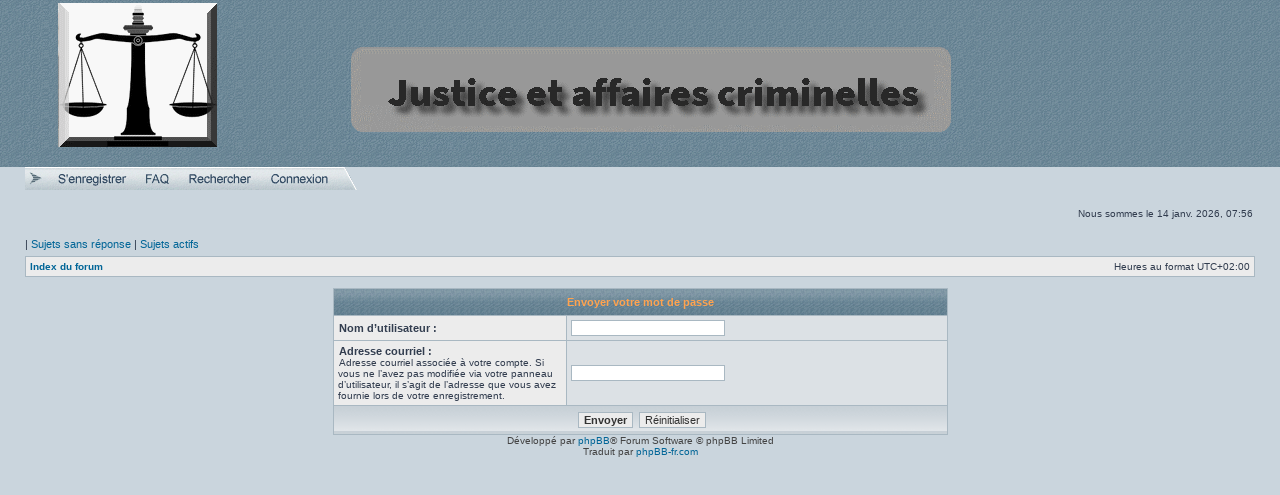

--- FILE ---
content_type: text/html; charset=UTF-8
request_url: http://www.justice-affairescriminelles.org/forum/ucp.php?mode=sendpassword&sid=ad3c51c5571e0a7bf5371c882ab6cb5f
body_size: 2185
content:
<!DOCTYPE html>
<html dir="ltr" lang="fr">
<head>
<meta charset="utf-8"/>
<title> -Panneau de l’utilisateur -Envoyer le mot de passe</title>
<link rel="stylesheet" href="./styles/justice/theme/stylesheet.css?assets_version=6" type="text/css"/>
<link rel="stylesheet" href="./styles/justice/theme/fr/stylesheet.css?assets_version=6" type="text/css"/>

<script type="text/javascript">//<![CDATA[
function popup(url,width,height,name){if(!name){name='_popup';}window.open(url.replace(/&amp;/g,'&'),name,'height='+height+',resizable=yes,scrollbars=yes,width='+width);return false;}function jumpto(){var page=prompt('Saisissez\x20le\x20num\u00E9ro\x20de\x20page\x20o\u00F9\x20vous\x20souhaitez\x20aller. :','');var per_page='';var base_url='';if(page!==null&&!isNaN(page)&&page==Math.floor(page)&&page>0){if(base_url.indexOf('?')==-1){document.location.href=base_url+'?start='+((page-1)*per_page);}else{document.location.href=base_url.replace(/&amp;/g,'&')+'&start='+((page-1)*per_page);}}}function find_username(url){popup(url,760,570,'_usersearch');return false;}function marklist(id,name,state){var parent=document.getElementById(id)||document[id];if(!parent){return;}var rb=parent.getElementsByTagName('input');for(var r=0;r<rb.length;r++){if(rb[r].name.substr(0,name.length)==name){rb[r].checked=state;}}}
//]]></script>
</head>
<body class="ltr">
<a name="top" class="anchor"></a>

<div id="wrapheader">

	<div id="logodesc">
		<table width="100%" cellspacing="0">
		<tr>
			<td><a href="./index.php?sid=7b3f8c7365e097e299621a8349c16e54" class="imageset"><span class="imageset site_logo"></span></a></td>
			<td width="100%" align="center"><h1></h1><span class="gen"></span></td>
		</tr>
		</table>
	</div>	<div id="menubar">
		<table width="100%" cellspacing="0">
		<tr>
		
		<img src="./styles/justice/theme/images/hdr_left.gif"/> <a href="./ucp.php?mode=register&amp;sid=7b3f8c7365e097e299621a8349c16e54"><img src="./styles/justice/theme/images/icon_mini_register.gif"/></a>												<a href="/forum/app.php/help/faq?sid=7b3f8c7365e097e299621a8349c16e54" rel="help"><img src="./styles/justice/theme/images/icon_mini_faq.png" alt="FAQ"/></a><a href="./search.php?sid=7b3f8c7365e097e299621a8349c16e54"><img src="./styles/justice/theme/images/icon_mini_search.png" alt="Rechercher"/></a><a href="./ucp.php?mode=login&amp;sid=7b3f8c7365e097e299621a8349c16e54"><img src="./styles/justice/theme/images/icon_mini_login.png"/></a>				<img src="./styles/justice/theme/images/hdr_right.gif" width="23" height="23"/>
				
				
			<td class="genmed dropdown-container">
			
				

				
				
			</td>		</tr>
		</table>
	</div>

	<div id="datebar">
		<table width="100%" cellspacing="0">
		<tr>
			<td class="gensmall"></td>
			<td class="gensmall" align="right">Nous sommes le 14 janv. 2026, 07:56<br/></td>
		</tr>
		</table>
	</div>

</div>
<div id="wrapcentre">	<p class="searchbar">
		<span style="float:left;">
		<td class="genmed dropdown-container">			</td>	| <a href="./search.php?search_id=unanswered&amp;sid=7b3f8c7365e097e299621a8349c16e54">Sujets sans réponse</a> | <a href="./search.php?search_id=active_topics&amp;sid=7b3f8c7365e097e299621a8349c16e54">Sujets actifs</a></span>	</p>
	<br style="clear: both;"/>	<table class="tablebg" width="100%" cellspacing="1" cellpadding="0" style="margin-top: 5px;">
	<tr>
		<td class="row1">			<p class="breadcrumbs"><span itemtype="http://data-vocabulary.org/Breadcrumb" itemscope=""><a href="./index.php?sid=7b3f8c7365e097e299621a8349c16e54" data-navbar-reference="index" itemprop="url"><span itemprop="title">Index du forum</span></a></span></p>			<p class="datetime">Heures au format <span title="UTC+2">UTC+02:00</span></p>		</td>
	</tr>
	</table>

	<br/>
<div align="center">

<form action="./ucp.php?mode=sendpassword&amp;sid=7b3f8c7365e097e299621a8349c16e54" method="post">

<table class="tablebg" width="50%" cellspacing="1" cellpadding="4" border="0">
<tr> 
	<th colspan="2">Envoyer votre mot de passe</th>
</tr>
<tr> 
	<td class="row1" width="38%"><b class="genmed">Nom d’utilisateur : </b></td>
	<td class="row2"><input type="text" class="post" name="username" size="25" value=""/></td>
</tr>
<tr> 
	<td class="row1"><b class="genmed">Adresse courriel : </b><br/><span class="gensmall">Adresse courriel associée à votre compte. Si vous ne l’avez pas modifiée via votre panneau d’utilisateur, il s’agit de l’adresse que vous avez fournie lors de votre enregistrement.</span></td>
	<td class="row2"><input type="email" class="post" name="email" size="25" maxlength="100" value=""/></td>
</tr>
<tr> 
	<td class="cat" colspan="2" align="center"><input type="submit" name="submit" value="Envoyer" class="btnmain"/>&nbsp;&nbsp;<input type="reset" value="Réinitialiser" name="reset" class="btnlite"/></td>
</tr>
</table><input type="hidden" name="creation_time" value="1768370179"/>
<input type="hidden" name="form_token" value="dfc062dd5581218208ff3fc39da403dfe1b4a825"/>

</form>

</div></div>
<div id="wrapfooter">	<span class="copyright">Développé par <a href="https://www.phpbb.com/">phpBB</a>&reg; Forum Software &copy; phpBB Limited<br/>Traduit par <a href="http://www.phpbb-fr.com">phpBB-fr.com</a></span>
</div>

<script type="text/javascript" src="./assets/javascript/jquery.min.js?assets_version=6"></script><script type="text/javascript" src="./assets/javascript/core.js?assets_version=6"></script>
</body>
</html>


--- FILE ---
content_type: text/css
request_url: http://www.justice-affairescriminelles.org/forum/styles/justice/theme/stylesheet.css?assets_version=6
body_size: 4254
content:
/*  phpBB3 Style Sheet
    --------------------------------------------------------------
	Style name:			justice
	Based on style:		Subsilver (the default phpBB 2.0.x style)
	--------------------------------------------------------------
*/

/* Layout
 ------------ */
* {
	/* Reset browsers default margin, padding and font sizes */
	margin: 0;
	padding: 0;
}

abbr {
	text-decoration: none;
}

html {
	font-size: 100%;
}

body {
	/* Text-Sizing with ems: http://www.clagnut.com/blog/348/ */
	font-family: "Lucida Grande", Verdana, Helvetica, Arial, sans-serif;
	color: #323D4F;
	background-color: #CAD5DD;
	font-size: 62.5%; /* This sets the default font size to be equivalent to 10px */
	margin: 0;
	scrollbar-arrow-color:  #232D32;
	scrollbar-face-color: #9DB1C1;
	scrollbar-track-color: #D6DEE4;
	scrollbar-highlight-color: #C8D3DD;
	scrollbar-3dlight-color: #DCE3E9;
	scrollbar-shadow-color: #75919F;
	scrollbar-darkshadow-color: #465964;
}

#wrapheader {
	height: auto !important;
	padding: 0;
}

#wrapcentre {
	margin: 15px 25px 0 25px;
}

#wrapfooter {
	text-align: center;
	clear: both;
}

#wrapnav {
	width: 100%;
	margin: 0;
	background-color: #ECECEC;
	border-width: 1px;
	border-style: solid;
	border-color: #A9B8C2;
}

#logodesc {
	background-image: url('./images/background.gif');
	background-repeat: repeat-x repeat-y;
	background-position: center bottom;
	padding: 0 25px 15px 25px;
}

#menubar {
	margin: 0 25px;
}

#datebar {
	margin: 10px 25px 0 25px;
}

#findbar {
	width: 100%;
	margin: 0;
	padding: 0;
	border: 0;
}

.forumrules {
	background-color: #F9CC79;
	border-width: 1px;
	border-style: solid;
	border-color: #BB9860;
	padding: 4px;
	font-weight: normal;
	font-size: 1.1em;
	font-family: "Lucida Grande", Verdana, Arial, Helvetica, sans-serif;
}

.forumrules h3 {
	color: red;
}

#pageheader { }
#pagecontent { }
#pagefooter { }

#poll { }
#postrow { }
#postdata { }


/*  Text
 --------------------- */
h1 {
	color: black;
	font-family: "Lucida Grande", "Trebuchet MS", Verdana, sans-serif;
	font-weight: bold;
	font-size: 1.8em;
	text-decoration: none;
}

h2 {
	font-family: Arial, Helvetica, sans-serif;
	font-weight: bold;
	font-size: 1.5em;
	text-decoration: none;
	line-height: 120%;
}

h3 {
	font-size: 1.3em;
	font-weight: bold;
	font-family: Arial, Helvetica, sans-serif;
	line-height: 120%;
}

h4 {
	margin: 0;
	font-size: 1.1em;
	font-weight: bold;
}

p {
	font-size: 1.1em;
}

p.moderators {
	margin: 0;
	float: left;
	color: black;
	font-weight: bold;
}

.rtl p.moderators {
	float: right;
}

p.linkmcp {
	margin: 0;
	float: right;
	white-space: nowrap;
}

.rtl p.linkmcp {
	float: left;
}

p.breadcrumbs {
	margin: 0;
	float: left;
	color: black;
	font-weight: bold;
	white-space: normal;
	font-size: 1em;
}

.rtl p.breadcrumbs {
	float: right;
}

p.datetime {
	margin: 0;
	float: right;
	white-space: nowrap;
	font-size: 1em;
}

.rtl p.datetime {
	float: left;
}

p.searchbar {
	padding: 2px 0;
	white-space: nowrap;
}

p.searchbarreg {
	margin: 0;
	float: right;
	white-space: nowrap;
}

.rtl p.searchbarreg {
	float: left;
}

p.forumdesc {
	padding-bottom: 4px;
}

p.topicauthor {
	margin: 1px 0;
}

p.topicdetails {
	margin: 1px 0;
}

.postreported, .postreported a:link, .postreported a:visited, .postreported a:hover, .postreported a:active {
	margin: 1px 0;
	color: red;
	font-weight:bold;
}

.postapprove, .postapprove a:link, .postapprove a:visited, .postapprove a:hover, .postapprove a:active {
	color: green;
	font-weight:bold;
}

.postapprove img, .postreported img {
	vertical-align: bottom;
	padding-top: 5px;
}

.postauthor {
	color: #000000;
}

.postdetails {
	color: #000000;
}

.postbody {
	font-size: 1.3em;
	line-height: 1.4em;
	font-family: "Lucida Grande", "Trebuchet MS", Helvetica, Arial, sans-serif;
}

.postbody li, ol, ul {
	margin: 0 0 0 1.5em;
}

.rtl .postbody li, .rtl ol, .rtl ul {
	margin: 0 1.5em 0 0;
}

.posthilit {
	background-color: yellow;
}

.nav {
	margin: 0;
	color: black;
	font-weight: bold;
}

.pagination {
	padding: 4px;
	color: black;
	font-size: 1em;
	font-weight: bold;
}

.cattitle {

}

.gen {
	margin: 1px 1px;
	font-size: 1.2em;
}

.genmed {
	margin: 1px 1px;
	font-size: 1.1em;
}

.gensmall {
	margin: 1px 1px;
	font-size: 1em;
}

.copyright {
	color: #444;
	font-weight: normal;
	font-family: "Lucida Grande", Verdana, Arial, Helvetica, sans-serif;
}

.titles {
	font-family: "Lucida Grande", Helvetica, Arial, sans-serif;
	font-weight: bold;
	font-size: 1.3em;
	text-decoration: none;
}

.online {
	color: green;
}

.offline, .error, .inactive {
	color: red;
}


/* Tables
 ------------ */
#color_palette_placeholder table {
	border-collapse: separate;
	border-spacing: 1px;
}

#color_palette_placeholder td {
	padding: 0;
}

th {
	color: #FFA34F;
	font-size: 1.1em;
	font-weight: bold;
	background-color: #006699;
	background-image: url('./images/cellpic3.gif');
	white-space: nowrap;
	padding: 7px 5px;
}

th.center {
	text-align: center;
}

td {
	padding: 2px;
}
td.profile {
	padding: 4px;
}

.tablebg {
	background-color: #A9B8C2;
}

.catdiv {
	height: 28px;
	margin: 0;
	padding: 0;
	border: 0;
	background: white url('./images/cellpic2.jpg') repeat-y scroll top left;
}
.rtl .catdiv {
	background: white url('./images/cellpic2_rtl.jpg') repeat-y scroll top right;
}

.cat {
	height: 28px;
	margin: 0;
	padding: 0;
	border: 0;
	background-color: #C7D0D7;
	background-image: url('./images/cellpic1.gif');
	text-indent: 4px;
}

.row1 {
	background-color: #ECECEC;
	padding: 4px;
}

.row2 {
	background-color: #DCE1E5;
	padding: 4px;
}

.row3 {
	background-color: #C0C8D0;
	padding: 4px;
}

.spacer {
	background-color: #D1D7DC;
}

.current {
	background-color: lightblue;
}

hr {
	height: 1px;
	border-width: 0;
	background-color: #D1D7DC;
	color: #D1D7DC;
}

.legend {
	text-align:center;
	margin: 0 auto;
}

/* Links
 ------------ */

/* Links adjustment to correctly display an order of rtl/ltr mixed content */
.rtl a {
	direction: rtl;
	unicode-bidi: embed;
}

/* CSS spec requires a:link, a:visited, a:hover and a:active rules to be specified in this order. */
/* See http://www.phpbb.com/bugs/phpbb3/59685 */
a:link {
	color: #006597;
	text-decoration: none;
}

a:visited {
	color: #005784;
	text-decoration: none;
}

a:hover {
	color: #D46400;
	text-decoration: underline;
}

a:active {
	color: #005784;
	text-decoration: none;
}

a.forumlink {
	color: #069;
	font-weight: bold;
	font-family: "Lucida Grande", Helvetica, Arial, sans-serif;
	font-size: 1.2em;
}

a.topictitle {
	margin: 1px 0;
	font-family: "Lucida Grande", Helvetica, Arial, sans-serif;
	font-weight: bold;
	font-size: 1.2em;
}

a.topictitle:visited {
	color: #5493B4;
	text-decoration: none;
}

a.lastsubject {
	font-weight: bold;
	text-decoration: none;
}

a.lastsubject:hover {
	text-decoration: underline;
}

th a,
th a:visited {
	color: #FFA34F !important;
	text-decoration: none;
}

th a:hover {
	text-decoration: underline;
}

a.anchor {
	display: block;
}


/* Form Elements
 ------------ */
form {
	margin: 0;
	padding: 0;
	border: 0;
}

input {
	color: #333333;
	font-family: "Lucida Grande", Verdana, Helvetica, sans-serif;
	font-size: 1.1em;
	font-weight: normal;
	padding: 1px;
	border: 1px solid #A9B8C2;
	background-color: #FAFAFA;
}

textarea {
	background-color: #FAFAFA;
	color: #333333;
	font-family: "Lucida Grande", Verdana, Helvetica, Arial, sans-serif;
	font-size: 1.3em;
	line-height: 1.4em;
	font-weight: normal;
	border: 1px solid #A9B8C2;
	padding: 2px;
}

select {
	color: #333333;
	background-color: #FAFAFA;
	font-family: "Lucida Grande", Verdana, Helvetica, sans-serif;
	font-size: 1.1em;
	font-weight: normal;
	border: 1px solid #A9B8C2;
	padding: 1px;
}

option {
	padding: 0 1em 0 0;
}

option.disabled-option {
	color: graytext;
}

.rtl option {
	padding: 0 0 0 1em;
}

input.radio {
	border: none;
	background-color: transparent;
}

.post {
	background-color: white;
	border-style: solid;
	border-width: 1px;
}

.btnbbcode {
	color: #000000;
	font-weight: normal;
	font-size: 1.1em;
	font-family: "Lucida Grande", Verdana, Helvetica, sans-serif;
	background-color: #EFEFEF;
	border: 1px solid #666666;
}

.btnmain {
	font-weight: bold;
	background-color: #ECECEC;
	border: 1px solid #A9B8C2;
	cursor: pointer;
	padding: 1px 5px;
	font-size: 1.1em;
}

.btnlite {
	font-weight: normal;
	background-color: #ECECEC;
	border: 1px solid #A9B8C2;
	cursor: pointer;
	padding: 1px 5px;
	font-size: 1.1em;
}

.btnfile {
	font-weight: normal;
	background-color: #ECECEC;
	border: 1px solid #A9B8C2;
	padding: 1px 5px;
	font-size: 1.1em;
}

.helpline {
	background-color: #DEE3E7;
	border-style: none;
}

input:focus, select:focus, textarea:focus {
	outline-style: none;
}

/* BBCode
 ------------ */
.quotetitle, .attachtitle {
	margin: 10px 5px 0 5px;
	padding: 4px;
	border-width: 1px 1px 0 1px;
	border-style: solid;
	border-color: #A9B8C2;
	color: #333333;
	background-color: #A9B8C2;
	font-size: 0.85em;
	font-weight: bold;
}

.quotetitle .quotetitle {
	font-size: 1em;
}

.quotecontent, .attachcontent {
	margin: 0 5px 10px 5px;
	padding: 5px;
	border-color: #A9B8C2;
	border-width: 0 1px 1px 1px;
	border-style: solid;
	font-weight: normal;
	font-size: 1em;
	line-height: 1.4em;
	font-family: "Lucida Grande", "Trebuchet MS", Helvetica, Arial, sans-serif;
	background-color: #FAFAFA;
	color: #4B5C77;
}

.attachcontent {
	font-size: 0.85em;
}

.codetitle {
	margin: 10px 5px 0 5px;
	padding: 2px 4px;
	border-width: 1px 1px 0 1px;
	border-style: solid;
	border-color: #A9B8C2;
	color: #333333;
	background-color: #A9B8C2;
	font-family: "Lucida Grande", Verdana, Helvetica, Arial, sans-serif;
	font-size: 0.8em;
}

.codecontent {
	direction: ltr;
	margin: 0 5px 10px 5px;
	padding: 5px;
	border-color: #A9B8C2;
	border-width: 0 1px 1px 1px;
	border-style: solid;
	font-weight: normal;
	color: #006600;
	font-size: 0.85em;
	font-family: Monaco, 'Courier New', monospace;
	background-color: #FAFAFA;
}

.postimage {
	max-width: 100%;
}

.syntaxbg {
	color: #FFFFFF;
}

.syntaxcomment {
	color: #FF8000;
}

.syntaxdefault {
	color: #0000BB;
}

.syntaxhtml {
	color: #000000;
}

.syntaxkeyword {
	color: #007700;
}

.syntaxstring {
	color: #DD0000;
}


/* Private messages
 ------------------ */
.pm_marked_colour {
	background-color: #000000;
}

.pm_replied_colour {
	background-color: #A9B8C2;
}

.pm_friend_colour {
	background-color: #007700;
}

.pm_foe_colour {
	background-color: #DD0000;
}


/* Misc
 ------------ */
img {
	border: none;
}

.sep {
	color: black;
	background-color: #FFA34F;
}

table.colortable td {
	padding: 0;
}

pre {
	font-size: 1.1em;
	font-family: Monaco, 'Courier New', monospace;
}

.nowrap {
	white-space: nowrap;
}

.username-coloured {
	font-weight: bold;
}


/* Former imageset */
span.imageset {
	display: inline-block;
	background: transparent none 0 0 no-repeat;
	margin: 0;
	padding: 0;
	width: 0;
	height: 0;
	overflow: hidden;
}
a.imageset {
	text-decoration: none !important;
}

/* Global imageset items */
.imageset.site_logo {
	background-image: url("./images/site_logo_justice.gif");
	padding-left: 948px;
	padding-top: 146px;
}
.imageset.upload_bar {
	background-image: url("./images/upload_bar.gif");
	padding-left: 280px;
	padding-top: 16px;
}
.imageset.poll_left {
	background-image: url("./images/poll_left.gif");
	padding-left: 4px;
	padding-top: 12px;
}
.imageset.poll_center {
	background-image: url("./images/poll_center.gif");
	padding-left: 1px;
	padding-top: 12px;
}
.imageset.poll_right {
	background-image: url("./images/poll_right.gif");
	padding-left: 4px;
	padding-top: 12px;
}
.imageset.forum_link {
	background-image: url("./images/forum_link.gif");
	padding-left: 46px;
	padding-top: 25px;
}
.imageset.forum_read {
	background-image: url("./images/forum_read.gif");
	padding-left: 46px;
	padding-top: 25px;
}
.imageset.forum_read_locked {
	background-image: url("./images/forum_read_locked.gif");
	padding-left: 46px;
	padding-top: 25px;
}
.imageset.forum_read_subforum {
	background-image: url("./images/forum_read_subforum.gif");
	padding-left: 46px;
	padding-top: 25px;
}
.imageset.forum_unread {
	background-image: url("./images/forum_unread.gif");
	padding-left: 46px;
	padding-top: 25px;
}
.imageset.forum_unread_locked {
	background-image: url("./images/forum_unread_locked.gif");
	padding-left: 46px;
	padding-top: 25px;
}
.imageset.forum_unread_subforum {
	background-image: url("./images/forum_unread_subforum.gif");
	padding-left: 46px;
	padding-top: 25px;
}
.imageset.topic_moved {
	background-image: url("./images/topic_moved.gif");
	padding-left: 19px;
	padding-top: 18px;
}
.imageset.topic_read {
	background-image: url("./images/topic_read.gif");
	padding-left: 19px;
	padding-top: 18px;
}
.imageset.topic_read_mine {
	background-image: url("./images/topic_read_mine.gif");
	padding-left: 19px;
	padding-top: 18px;
}
.imageset.topic_read_hot {
	background-image: url("./images/topic_read_hot.gif");
	padding-left: 19px;
	padding-top: 18px;
}
.imageset.topic_read_hot_mine {
	background-image: url("./images/topic_read_hot_mine.gif");
	padding-left: 19px;
	padding-top: 18px;
}
.imageset.topic_read_locked {
	background-image: url("./images/topic_read_locked.gif");
	padding-left: 19px;
	padding-top: 18px;
}
.imageset.topic_read_locked_mine {
	background-image: url("./images/topic_read_locked_mine.gif");
	padding-left: 19px;
	padding-top: 18px;
}
.imageset.topic_unread {
	background-image: url("./images/topic_unread.gif");
	padding-left: 19px;
	padding-top: 18px;
}
.imageset.topic_unread_mine {
	background-image: url("./images/topic_unread_mine.gif");
	padding-left: 19px;
	padding-top: 18px;
}
.imageset.topic_unread_hot {
	background-image: url("./images/topic_unread_hot.gif");
	padding-left: 19px;
	padding-top: 18px;
}
.imageset.topic_unread_hot_mine {
	background-image: url("./images/topic_unread_hot_mine.gif");
	padding-left: 19px;
	padding-top: 18px;
}
.imageset.topic_unread_locked {
	background-image: url("./images/topic_unread_locked.gif");
	padding-left: 19px;
	padding-top: 18px;
}
.imageset.topic_unread_locked_mine {
	background-image: url("./images/topic_unread_locked_mine.gif");
	padding-left: 19px;
	padding-top: 18px;
}
.imageset.sticky_read {
	background-image: url("./images/sticky_read.gif");
	padding-left: 19px;
	padding-top: 18px;
}
.imageset.sticky_read_mine {
	background-image: url("./images/sticky_read_mine.gif");
	padding-left: 19px;
	padding-top: 18px;
}
.imageset.sticky_read_locked {
	background-image: url("./images/sticky_read_locked.gif");
	padding-left: 19px;
	padding-top: 18px;
}
.imageset.sticky_read_locked_mine {
	background-image: url("./images/sticky_read_locked_mine.gif");
	padding-left: 19px;
	padding-top: 18px;
}
.imageset.sticky_unread {
	background-image: url("./images/sticky_unread.gif");
	padding-left: 19px;
	padding-top: 18px;
}
.imageset.sticky_unread_mine {
	background-image: url("./images/sticky_unread_mine.gif");
	padding-left: 19px;
	padding-top: 18px;
}
.imageset.sticky_unread_locked {
	background-image: url("./images/sticky_unread_locked.gif");
	padding-left: 19px;
	padding-top: 18px;
}
.imageset.sticky_unread_locked_mine {
	background-image: url("./images/sticky_unread_locked_mine.gif");
	padding-left: 19px;
	padding-top: 18px;
}
.imageset.announce_read {
	background-image: url("./images/announce_read.gif");
	padding-left: 19px;
	padding-top: 18px;
}
.imageset.announce_read_mine {
	background-image: url("./images/announce_read_mine.gif");
	padding-left: 19px;
	padding-top: 18px;
}
.imageset.announce_read_locked {
	background-image: url("./images/announce_read_locked.gif");
	padding-left: 19px;
	padding-top: 18px;
}
.imageset.announce_read_locked_mine {
	background-image: url("./images/announce_read_locked_mine.gif");
	padding-left: 19px;
	padding-top: 18px;
}
.imageset.announce_unread {
	background-image: url("./images/announce_unread.gif");
	padding-left: 19px;
	padding-top: 18px;
}
.imageset.announce_unread_mine {
	background-image: url("./images/announce_unread_mine.gif");
	padding-left: 19px;
	padding-top: 18px;
}
.imageset.announce_unread_locked {
	background-image: url("./images/announce_unread_locked.gif");
	padding-left: 19px;
	padding-top: 18px;
}
.imageset.announce_unread_locked_mine {
	background-image: url("./images/announce_unread_locked_mine.gif");
	padding-left: 19px;
	padding-top: 18px;
}
.imageset.global_read {
	background-image: url("./images/announce_read.gif");
	padding-left: 19px;
	padding-top: 18px;
}
.imageset.global_read_mine {
	background-image: url("./images/announce_read_mine.gif");
	padding-left: 19px;
	padding-top: 18px;
}
.imageset.global_read_locked {
	background-image: url("./images/announce_read_locked.gif");
	padding-left: 19px;
	padding-top: 18px;
}
.imageset.global_read_locked_mine {
	background-image: url("./images/announce_read_locked_mine.gif");
	padding-left: 19px;
	padding-top: 18px;
}
.imageset.global_unread {
	background-image: url("./images/announce_unread.gif");
	padding-left: 19px;
	padding-top: 18px;
}
.imageset.global_unread_mine {
	background-image: url("./images/announce_unread_mine.gif");
	padding-left: 19px;
	padding-top: 18px;
}
.imageset.global_unread_locked {
	background-image: url("./images/announce_unread_locked.gif");
	padding-left: 19px;
	padding-top: 18px;
}
.imageset.global_unread_locked_mine {
	background-image: url("./images/announce_unread_locked_mine.gif");
	padding-left: 19px;
	padding-top: 18px;
}
.imageset.pm_read {
	background-image: url("./images/topic_read.gif");
	padding-left: 19px;
	padding-top: 18px;
}
.imageset.pm_unread {
	background-image: url("./images/topic_unread.gif");
	padding-left: 19px;
	padding-top: 18px;
}
.imageset.icon_post_target {
	background-image: url("./images/icon_post_target.gif");
	padding-left: 12px;
	padding-top: 9px;
}
.imageset.icon_post_target_unread {
	background-image: url("./images/icon_post_target_unread.gif");
	padding-left: 12px;
	padding-top: 9px;
}
.imageset.icon_topic_attach {
	background-image: url("./images/icon_topic_attach.gif");
	padding-left: 14px;
	padding-top: 18px;
}
.imageset.icon_topic_latest {
	background-image: url("./images/icon_topic_latest.gif");
	padding-left: 18px;
	padding-top: 9px;
}
.imageset.icon_topic_newest {
	background-image: url("./images/icon_topic_newest.gif");
	padding-left: 18px;
	padding-top: 9px;
}
.imageset.icon_topic_reported {
	background-image: url("./images/icon_topic_reported.gif");
	padding-left: 19px;
	padding-top: 18px;
}
.imageset.icon_topic_unapproved {
	background-image: url("./images/icon_topic_unapproved.gif");
	padding-left: 19px;
	padding-top: 18px;
}
.imageset.icon_topic_deleted {
	background-image: url("./images/icon_topic_deleted.png");
	padding-left: 14px;
	padding-top: 14px;
}


/* English images for fallback */
.imageset.phpbb_aol-icon, .imageset.icon_contact_aim {
	background-image: url("./en/icon_contact_aim.gif");
	padding-left: 72px;
	padding-top: 20px;
}
.imageset.icon_contact_email {
	background-image: url("./en/icon_contact_email.gif");
	padding-left: 72px;
	padding-top: 20px;
}
.imageset.phpbb_icq-icon, .imageset.icon_contact_icq {
	background-image: url("./en/icon_contact_icq.gif");
	padding-left: 72px;
	padding-top: 20px;
}
.imageset.icon_contact_jabber {
	background-image: url("./en/icon_contact_jabber.gif");
	padding-left: 72px;
	padding-top: 20px;
}
.imageset.phpbb_wlm-icon, .imageset.icon_contact_msnm {
	background-image: url("./en/icon_contact_msnm.gif");
	padding-left: 72px;
	padding-top: 20px;
}
.imageset.icon_contact_pm {
	background-image: url("./en/icon_contact_pm.gif");
	padding-left: 72px;
	padding-top: 20px;
}
.imageset.phpbb_yahoo-icon, .imageset.icon_contact_yahoo {
	background-image: url("./en/icon_contact_yahoo.gif");
	padding-left: 72px;
	padding-top: 20px;
}
.imageset.phpbb_website-icon, .imageset.icon_contact_www {
	background-image: url("./en/icon_contact_www.gif");
	padding-left: 72px;
	padding-top: 20px;
}
.imageset.icon_post_delete {
	background-image: url("./en/icon_post_delete.gif");
	padding-left: 20px;
	padding-top: 20px;
}
.imageset.icon_post_edit {
	background-image: url("./en/icon_post_edit.gif");
	padding-left: 90px;
	padding-top: 20px;
}
.imageset.icon_post_info {
	background-image: url("./en/icon_post_info.gif");
	padding-left: 20px;
	padding-top: 20px;
}
.imageset.icon_post_quote {
	background-image: url("./en/icon_post_quote.gif");
	padding-left: 90px;
	padding-top: 20px;
}
.imageset.icon_post_report {
	background-image: url("./en/icon_post_report.gif");
	padding-left: 20px;
	padding-top: 20px;
}
.imageset.icon_user_online {
	background-image: url("./en/icon_user_online.gif");
	padding-left: 72px;
	padding-top: 20px;
}
.imageset.icon_user_offline {
	background-image: url("./en/icon_user_offline.gif");
	padding-left: 72px;
	padding-top: 20px;
}
.imageset.icon_user_profile {
	background-image: url("./en/icon_user_profile.gif");
	padding-left: 72px;
	padding-top: 20px;
}
.imageset.icon_user_search {
	background-image: url("./en/icon_user_search.gif");
	padding-left: 72px;
	padding-top: 20px;
}
.imageset.icon_user_warn {
	background-image: url("./en/icon_user_warn.gif");
	padding-left: 20px;
	padding-top: 20px;
}
.imageset.button_pm_new {
	background-image: url("./en/button_pm_new.gif");
	padding-left: 97px;
	padding-top: 27px;
}
.imageset.button_pm_reply {
	background-image: url("./en/button_pm_reply.gif");
	padding-left: 90px;
	padding-top: 20px;
}
.imageset.button_topic_locked {
	background-image: url("./en/button_topic_locked.gif");
	padding-left: 97px;
	padding-top: 27px;
}
.imageset.button_topic_new {
	background-image: url("./en/button_topic_new.gif");
	padding-left: 97px;
	padding-top: 27px;
}
.imageset.button_topic_reply {
	background-image: url("./en/button_topic_reply.gif");
	padding-left: 97px;
	padding-top: 27px;
}

/* RTL imageset entries */
.rtl .imageset.site_logo {
	padding-right: 170px;
	padding-left: 0;
}
.rtl .imageset.upload_bar {
	padding-right: 280px;
	padding-left: 0;
}
.rtl .imageset.poll_left, .rtl .imageset.poll_right {
	padding-right: 4px;
	padding-left: 0;
}
.rtl .imageset.poll_center {
	padding-right: 1px;
	padding-left: 0;
}
.rtl .imageset.forum_link, .rtl .imageset.forum_read, .rtl .imageset.forum_read_locked, .rtl .imageset.forum_read_subforum, .rtl .imageset.forum_unread, .rtl .imageset.forum_unread_locked, .rtl .imageset.forum_unread_subforum {
	padding-right: 46px;
	padding-left: 0;
}
.rtl .imageset.topic_moved, .rtl .imageset.topic_read, .rtl .imageset.topic_read_mine, .rtl .imageset.topic_read_hot, .rtl .imageset.topic_read_hot_mine, .rtl .imageset.topic_read_locked, .rtl .imageset.topic_read_locked_mine, .rtl .imageset.topic_unread, .rtl .imageset.topic_unread_mine, .rtl .imageset.topic_unread_hot, .rtl .imageset.topic_unread_hot_mine, .rtl .imageset.topic_unread_locked, .rtl .imageset.topic_unread_locked_mine, .rtl .imageset.sticky_read, .rtl .imageset.sticky_read_mine, .rtl .imageset.sticky_read_locked, .rtl .imageset.sticky_read_locked_mine, .rtl .imageset.sticky_unread, .rtl .imageset.sticky_unread_mine, .rtl .imageset.sticky_unread_locked, .rtl .imageset.sticky_unread_locked_mine, .rtl .imageset.announce_read, .rtl .imageset.announce_read_mine, .rtl .imageset.announce_read_locked, .rtl .imageset.announce_read_locked_mine, .rtl .imageset.announce_unread, .rtl .imageset.announce_unread_mine, .rtl .imageset.announce_unread_locked, .rtl .imageset.announce_unread_locked_mine, .rtl .imageset.global_read, .rtl .imageset.global_read_mine, .rtl .imageset.global_read_locked, .rtl .imageset.global_read_locked_mine, .rtl .imageset.global_unread, .rtl .imageset.global_unread_mine, .rtl .imageset.global_unread_locked, .rtl .imageset.global_unread_locked_mine, .rtl .imageset.pm_read, .rtl .imageset.pm_unread, .rtl .imageset.icon_topic_reported, .rtl .imageset.icon_topic_unapproved {
	padding-right: 19px;
	padding-left: 0;
}
.rtl .imageset.icon_post_target, .rtl .imageset.icon_post_target_unread {
	padding-right: 12px;
	padding-left: 0;
}
.rtl .imageset.icon_topic_attach {
	padding-right: 14px;
	padding-left: 0;
}
.rtl .imageset.icon_topic_latest, .rtl .imageset.icon_topic_newest {
	padding-right: 18px;
	padding-left: 0;
}

#notification_list {
	display: none;
	position: absolute;
	width: 310px;
	z-index: 1;
	box-shadow: 3px 3px 5px darkgray;
}

#notification_list .notification_scroll {
	max-height: 350px;
	overflow-y: auto;
	overflow-x: hidden;
}

#notification_list table {
	width: 100%;
}

#notification_list .notification_title {
	padding: 3px;
}

#notification_list .notification_title:after {
	clear: both;
	content: '';
	display: block;
}

#notification_list .header {
	padding: 5px;
	font-weight: bold;
	border: 1px solid #A9B8C2;
	border-bottom: 0;
}

#notification_list > .header > .header_settings {
	float: right;
	font-weight: normal;
	text-transform: none;
}

#notification_list .header:after {
	content: '';
	display: table;
	clear: both;
}

#notification_list .footer {
	text-align: center;
	font-size: 1.2em;
	border: 1px solid #A9B8C2;
	border-top: 0;
}

.notification_list img {
	max-width: 50px;
	max-height: 50px;
}

#notification_list .footer > a {
	display: block;
}

#notification_list .notification-time {
	font-size: 0.9em;
	float: right;
}

.notification_list .notifications_time {
	font-size: 0.8em;
}
